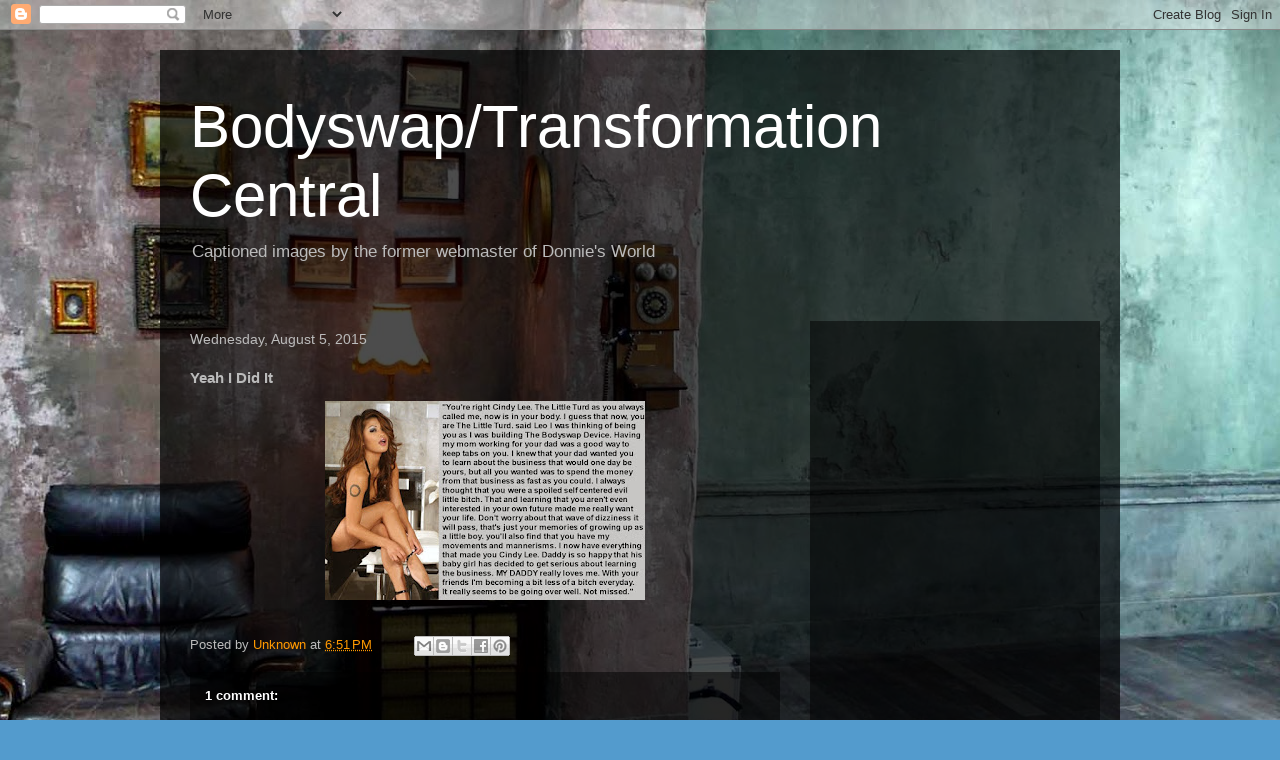

--- FILE ---
content_type: text/html; charset=UTF-8
request_url: https://bodyswaptransformationcentral.blogspot.com/b/stats?style=BLACK_TRANSPARENT&timeRange=ALL_TIME&token=APq4FmAoVFhhP6qE0Y3Is3uejaTxLYOPKZAKjLkir3Y20r1grwiCqPdxf7_elDHJFjgUZgYIan9_ahgR8zaHu26ums4Iv_Td3A
body_size: -8
content:
{"total":14230443,"sparklineOptions":{"backgroundColor":{"fillOpacity":0.1,"fill":"#000000"},"series":[{"areaOpacity":0.3,"color":"#202020"}]},"sparklineData":[[0,38],[1,43],[2,47],[3,33],[4,43],[5,18],[6,57],[7,27],[8,26],[9,53],[10,56],[11,43],[12,42],[13,100],[14,85],[15,86],[16,80],[17,84],[18,67],[19,80],[20,64],[21,37],[22,77],[23,41],[24,91],[25,34],[26,39],[27,47],[28,36],[29,46]],"nextTickMs":52941}

--- FILE ---
content_type: text/html; charset=utf-8
request_url: https://www.google.com/recaptcha/api2/aframe
body_size: 268
content:
<!DOCTYPE HTML><html><head><meta http-equiv="content-type" content="text/html; charset=UTF-8"></head><body><script nonce="EqzFNETuff58X7p49DJiZg">/** Anti-fraud and anti-abuse applications only. See google.com/recaptcha */ try{var clients={'sodar':'https://pagead2.googlesyndication.com/pagead/sodar?'};window.addEventListener("message",function(a){try{if(a.source===window.parent){var b=JSON.parse(a.data);var c=clients[b['id']];if(c){var d=document.createElement('img');d.src=c+b['params']+'&rc='+(localStorage.getItem("rc::a")?sessionStorage.getItem("rc::b"):"");window.document.body.appendChild(d);sessionStorage.setItem("rc::e",parseInt(sessionStorage.getItem("rc::e")||0)+1);localStorage.setItem("rc::h",'1769354841222');}}}catch(b){}});window.parent.postMessage("_grecaptcha_ready", "*");}catch(b){}</script></body></html>